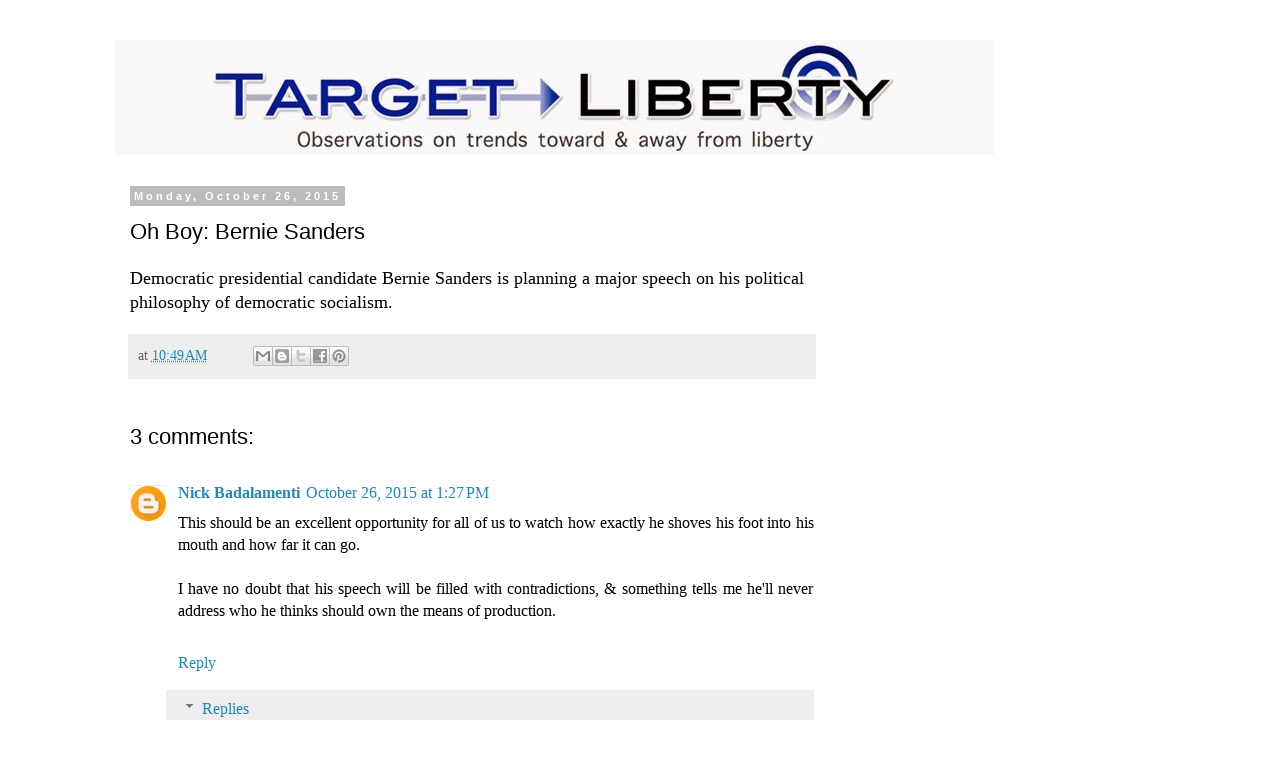

--- FILE ---
content_type: text/html; charset=UTF-8
request_url: http://www.targetliberty.com/2015/10/oh-boy-bernie-sanders.html
body_size: 17158
content:
<!DOCTYPE html>
<html class='v2' dir='ltr' lang='en' xmlns='http://www.w3.org/1999/xhtml' xmlns:b='http://www.google.com/2005/gml/b' xmlns:data='http://www.google.com/2005/gml/data' xmlns:expr='http://www.google.com/2005/gml/expr'>
<head>
<link href='https://www.blogger.com/static/v1/widgets/335934321-css_bundle_v2.css' rel='stylesheet' type='text/css'/>
<meta content='width=1100' name='viewport'/>
<meta content='text/html; charset=UTF-8' http-equiv='Content-Type'/>
<meta content='blogger' name='generator'/>
<link href='http://www.targetliberty.com/favicon.ico' rel='icon' type='image/x-icon'/>
<link href='http://www.targetliberty.com/2015/10/oh-boy-bernie-sanders.html' rel='canonical'/>
<link rel="alternate" type="application/atom+xml" title="Target Liberty - Atom" href="http://www.targetliberty.com/feeds/posts/default" />
<link rel="alternate" type="application/rss+xml" title="Target Liberty - RSS" href="http://www.targetliberty.com/feeds/posts/default?alt=rss" />
<link rel="service.post" type="application/atom+xml" title="Target Liberty - Atom" href="https://www.blogger.com/feeds/2890852736639676808/posts/default" />

<link rel="alternate" type="application/atom+xml" title="Target Liberty - Atom" href="http://www.targetliberty.com/feeds/4747758849445036694/comments/default" />
<!--Can't find substitution for tag [blog.ieCssRetrofitLinks]-->
<meta content='http://www.targetliberty.com/2015/10/oh-boy-bernie-sanders.html' property='og:url'/>
<meta content='Oh Boy: Bernie Sanders' property='og:title'/>
<meta content='Robert Wenzel, Editor &amp; Publisher' property='og:description'/>
<title>Target Liberty: Oh Boy: Bernie Sanders</title>
<style id='page-skin-1' type='text/css'><!--
/*
-----------------------------------------------
Blogger Template Style
Name:     Simple
Designer: Blogger
URL:      www.blogger.com
----------------------------------------------- */
/* Content
----------------------------------------------- */
body {
font: normal normal 16px 'Times New Roman', Times, FreeSerif, serif;
color: #000000;
background: #ffffff none repeat scroll top left;
padding: 0 0 0 0;
}
html body .region-inner {
min-width: 0;
max-width: 100%;
width: auto;
}
h2 {
font-size: 22px;
}
a:link {
text-decoration:none;
color: #2288bb;
}
a:visited {
text-decoration:none;
color: #2288bb;
}
a:hover {
text-decoration:underline;
color: #666666;
}
.body-fauxcolumn-outer .fauxcolumn-inner {
background: transparent none repeat scroll top left;
_background-image: none;
}
.body-fauxcolumn-outer .cap-top {
position: absolute;
z-index: 1;
height: 400px;
width: 100%;
}
.body-fauxcolumn-outer .cap-top .cap-left {
width: 100%;
background: transparent none repeat-x scroll top left;
_background-image: none;
}
.content-outer {
-moz-box-shadow: 0 0 0 rgba(0, 0, 0, .15);
-webkit-box-shadow: 0 0 0 rgba(0, 0, 0, .15);
-goog-ms-box-shadow: 0 0 0 #333333;
box-shadow: 0 0 0 rgba(0, 0, 0, .15);
margin-bottom: 1px;
}
.content-inner {
padding: 10px 40px;
}
.content-inner {
background-color: #ffffff;
}
/* Header
----------------------------------------------- */
.header-outer {
background: transparent none repeat-x scroll 0 -400px;
_background-image: none;
}
.Header h1 {
font: normal normal 40px 'Trebuchet MS',Trebuchet,Verdana,sans-serif;
color: #000000;
text-shadow: 0 0 0 rgba(0, 0, 0, .2);
}
.Header h1 a {
color: #000000;
}
.Header .description {
font-size: 18px;
color: #000000;
}
.header-inner .Header .titlewrapper {
padding: 22px 0;
}
.header-inner .Header .descriptionwrapper {
padding: 0 0;
}
/* Tabs
----------------------------------------------- */
.tabs-inner .section:first-child {
border-top: 0 solid #dddddd;
}
.tabs-inner .section:first-child ul {
margin-top: -1px;
border-top: 1px solid #dddddd;
border-left: 1px solid #dddddd;
border-right: 1px solid #dddddd;
}
.tabs-inner .widget ul {
background: transparent none repeat-x scroll 0 -800px;
_background-image: none;
border-bottom: 1px solid #dddddd;
margin-top: 0;
margin-left: -30px;
margin-right: -30px;
}
.tabs-inner .widget li a {
display: inline-block;
padding: .6em 1em;
font: normal normal 16px 'Times New Roman', Times, FreeSerif, serif;
color: #000000;
border-left: 1px solid #ffffff;
border-right: 1px solid #dddddd;
}
.tabs-inner .widget li:first-child a {
border-left: none;
}
.tabs-inner .widget li.selected a, .tabs-inner .widget li a:hover {
color: #000000;
background-color: #eeeeee;
text-decoration: none;
}
/* Columns
----------------------------------------------- */
.main-outer {
border-top: 0 solid transparent;
}
.fauxcolumn-left-outer .fauxcolumn-inner {
border-right: 1px solid transparent;
}
.fauxcolumn-right-outer .fauxcolumn-inner {
border-left: 1px solid transparent;
}
/* Headings
----------------------------------------------- */
div.widget > h2,
div.widget h2.title {
margin: 0 0 1em 0;
font: normal bold 11px 'Trebuchet MS',Trebuchet,Verdana,sans-serif;
color: #000000;
}
/* Widgets
----------------------------------------------- */
.widget .zippy {
color: #999999;
text-shadow: 2px 2px 1px rgba(0, 0, 0, .1);
}
.widget .popular-posts ul {
list-style: none;
}
/* Posts
----------------------------------------------- */
h2.date-header {
font: normal bold 11px Arial, Tahoma, Helvetica, FreeSans, sans-serif;
}
.date-header span {
background-color: #bbbbbb;
color: #ffffff;
padding: 0.4em;
letter-spacing: 3px;
margin: inherit;
}
.main-inner {
padding-top: 35px;
padding-bottom: 65px;
}
.main-inner .column-center-inner {
padding: 0 0;
}
.main-inner .column-center-inner .section {
margin: 0 1em;
}
.post {
margin: 0 0 45px 0;
}
h3.post-title, .comments h4 {
font: normal normal 22px 'Trebuchet MS',Trebuchet,Verdana,sans-serif;
margin: .75em 0 0;
}
.post-body {
font-size: 110%;
line-height: 1.4;
position: relative;
}
.post-body img, .post-body .tr-caption-container, .Profile img, .Image img,
.BlogList .item-thumbnail img {
padding: 2px;
background: #ffffff;
border: 1px solid #eeeeee;
-moz-box-shadow: 1px 1px 5px rgba(0, 0, 0, .1);
-webkit-box-shadow: 1px 1px 5px rgba(0, 0, 0, .1);
box-shadow: 1px 1px 5px rgba(0, 0, 0, .1);
}
.post-body img, .post-body .tr-caption-container {
padding: 5px;
}
.post-body .tr-caption-container {
color: #000000;
}
.post-body .tr-caption-container img {
padding: 0;
background: transparent;
border: none;
-moz-box-shadow: 0 0 0 rgba(0, 0, 0, .1);
-webkit-box-shadow: 0 0 0 rgba(0, 0, 0, .1);
box-shadow: 0 0 0 rgba(0, 0, 0, .1);
}
.post-header {
margin: 0 0 1.5em;
line-height: 1.6;
font-size: 90%;
}
.post-footer {
margin: 20px -2px 0;
padding: 5px 10px;
color: #666666;
background-color: #eeeeee;
border-bottom: 1px solid #eeeeee;
line-height: 1.6;
font-size: 90%;
}
#comments .comment-author {
padding-top: 1.5em;
border-top: 1px solid transparent;
background-position: 0 1.5em;
}
#comments .comment-author:first-child {
padding-top: 0;
border-top: none;
}
.avatar-image-container {
margin: .2em 0 0;
}
#comments .avatar-image-container img {
border: 1px solid #eeeeee;
}
/* Comments
----------------------------------------------- */
.comments .comments-content .icon.blog-author {
background-repeat: no-repeat;
background-image: url([data-uri]);
}
.comments .comments-content .loadmore a {
border-top: 1px solid #999999;
border-bottom: 1px solid #999999;
}
.comments .comment-thread.inline-thread {
background-color: #eeeeee;
}
.comments .continue {
border-top: 2px solid #999999;
}
/* Accents
---------------------------------------------- */
.section-columns td.columns-cell {
border-left: 1px solid transparent;
}
.blog-pager {
background: transparent url(//www.blogblog.com/1kt/simple/paging_dot.png) repeat-x scroll top center;
}
.blog-pager-older-link, .home-link,
.blog-pager-newer-link {
background-color: #ffffff;
padding: 5px;
}
.footer-outer {
border-top: 1px dashed #bbbbbb;
}
/* Mobile
----------------------------------------------- */
body.mobile  {
background-size: auto;
}
.mobile .body-fauxcolumn-outer {
background: transparent none repeat scroll top left;
}
.mobile .body-fauxcolumn-outer .cap-top {
background-size: 100% auto;
}
.mobile .content-outer {
-webkit-box-shadow: 0 0 3px rgba(0, 0, 0, .15);
box-shadow: 0 0 3px rgba(0, 0, 0, .15);
}
.mobile .tabs-inner .widget ul {
margin-left: 0;
margin-right: 0;
}
.mobile .post {
margin: 0;
}
.mobile .main-inner .column-center-inner .section {
margin: 0;
}
.mobile .date-header span {
padding: 0.1em 10px;
margin: 0 -10px;
}
.mobile h3.post-title {
margin: 0;
}
.mobile .blog-pager {
background: transparent none no-repeat scroll top center;
}
.mobile .footer-outer {
border-top: none;
}
.mobile .main-inner, .mobile .footer-inner {
background-color: #ffffff;
}
.mobile-index-contents {
color: #000000;
}
.mobile-link-button {
background-color: #2288bb;
}
.mobile-link-button a:link, .mobile-link-button a:visited {
color: #ffffff;
}
.mobile .tabs-inner .section:first-child {
border-top: none;
}
.mobile .tabs-inner .PageList .widget-content {
background-color: #eeeeee;
color: #000000;
border-top: 1px solid #dddddd;
border-bottom: 1px solid #dddddd;
}
.mobile .tabs-inner .PageList .widget-content .pagelist-arrow {
border-left: 1px solid #dddddd;
}

--></style>
<style id='template-skin-1' type='text/css'><!--
body {
min-width: 1133px;
}
.content-outer, .content-fauxcolumn-outer, .region-inner {
min-width: 1133px;
max-width: 1133px;
_width: 1133px;
}
.main-inner .columns {
padding-left: 0px;
padding-right: 337px;
}
.main-inner .fauxcolumn-center-outer {
left: 0px;
right: 337px;
/* IE6 does not respect left and right together */
_width: expression(this.parentNode.offsetWidth -
parseInt("0px") -
parseInt("337px") + 'px');
}
.main-inner .fauxcolumn-left-outer {
width: 0px;
}
.main-inner .fauxcolumn-right-outer {
width: 337px;
}
.main-inner .column-left-outer {
width: 0px;
right: 100%;
margin-left: -0px;
}
.main-inner .column-right-outer {
width: 337px;
margin-right: -337px;
}
#layout {
min-width: 0;
}
#layout .content-outer {
min-width: 0;
width: 800px;
}
#layout .region-inner {
min-width: 0;
width: auto;
}
body#layout div.add_widget {
padding: 8px;
}
body#layout div.add_widget a {
margin-left: 32px;
}
--></style>
<link href='https://www.blogger.com/dyn-css/authorization.css?targetBlogID=2890852736639676808&amp;zx=3b9f8431-ccb5-4a27-94cd-9e284656fca3' media='none' onload='if(media!=&#39;all&#39;)media=&#39;all&#39;' rel='stylesheet'/><noscript><link href='https://www.blogger.com/dyn-css/authorization.css?targetBlogID=2890852736639676808&amp;zx=3b9f8431-ccb5-4a27-94cd-9e284656fca3' rel='stylesheet'/></noscript>
<meta name='google-adsense-platform-account' content='ca-host-pub-1556223355139109'/>
<meta name='google-adsense-platform-domain' content='blogspot.com'/>

<!-- data-ad-client=ca-pub-4509566019201172 -->

</head>
<body class='loading variant-simplysimple'>
<div class='navbar no-items section' id='navbar' name='Navbar'>
</div>
<div class='body-fauxcolumns'>
<div class='fauxcolumn-outer body-fauxcolumn-outer'>
<div class='cap-top'>
<div class='cap-left'></div>
<div class='cap-right'></div>
</div>
<div class='fauxborder-left'>
<div class='fauxborder-right'></div>
<div class='fauxcolumn-inner'>
</div>
</div>
<div class='cap-bottom'>
<div class='cap-left'></div>
<div class='cap-right'></div>
</div>
</div>
</div>
<div class='content'>
<div class='content-fauxcolumns'>
<div class='fauxcolumn-outer content-fauxcolumn-outer'>
<div class='cap-top'>
<div class='cap-left'></div>
<div class='cap-right'></div>
</div>
<div class='fauxborder-left'>
<div class='fauxborder-right'></div>
<div class='fauxcolumn-inner'>
</div>
</div>
<div class='cap-bottom'>
<div class='cap-left'></div>
<div class='cap-right'></div>
</div>
</div>
</div>
<div class='content-outer'>
<div class='content-cap-top cap-top'>
<div class='cap-left'></div>
<div class='cap-right'></div>
</div>
<div class='fauxborder-left content-fauxborder-left'>
<div class='fauxborder-right content-fauxborder-right'></div>
<div class='content-inner'>
<header>
<div class='header-outer'>
<div class='header-cap-top cap-top'>
<div class='cap-left'></div>
<div class='cap-right'></div>
</div>
<div class='fauxborder-left header-fauxborder-left'>
<div class='fauxborder-right header-fauxborder-right'></div>
<div class='region-inner header-inner'>
<div class='header section' id='header' name='Header'><div class='widget Header' data-version='1' id='Header1'>
<div id='header-inner'>
<a href='http://www.targetliberty.com/' style='display: block'>
<img alt='Target Liberty' height='115px; ' id='Header1_headerimg' src='https://blogger.googleusercontent.com/img/b/R29vZ2xl/AVvXsEgdE-V-7rWm3TD7rODlNPx2DBH-7nEcb1HGPwERthHLddHnJyllITUC2XoITVE3Sf8p4cv6fEH0uN1W1FLivCVgfPsPOrHNoN-J9ofkyitFYFuacCP2WkN2Os7YabgDbEajKJLQQ_yhv98/s1600/Target+Liberty+Masthead.jpg' style='display: block' width='880px; '/>
</a>
</div>
</div></div>
</div>
</div>
<div class='header-cap-bottom cap-bottom'>
<div class='cap-left'></div>
<div class='cap-right'></div>
</div>
</div>
</header>
<div class='tabs-outer'>
<div class='tabs-cap-top cap-top'>
<div class='cap-left'></div>
<div class='cap-right'></div>
</div>
<div class='fauxborder-left tabs-fauxborder-left'>
<div class='fauxborder-right tabs-fauxborder-right'></div>
<div class='region-inner tabs-inner'>
<div class='tabs no-items section' id='crosscol' name='Cross-Column'></div>
<div class='tabs no-items section' id='crosscol-overflow' name='Cross-Column 2'></div>
</div>
</div>
<div class='tabs-cap-bottom cap-bottom'>
<div class='cap-left'></div>
<div class='cap-right'></div>
</div>
</div>
<div class='main-outer'>
<div class='main-cap-top cap-top'>
<div class='cap-left'></div>
<div class='cap-right'></div>
</div>
<div class='fauxborder-left main-fauxborder-left'>
<div class='fauxborder-right main-fauxborder-right'></div>
<div class='region-inner main-inner'>
<div class='columns fauxcolumns'>
<div class='fauxcolumn-outer fauxcolumn-center-outer'>
<div class='cap-top'>
<div class='cap-left'></div>
<div class='cap-right'></div>
</div>
<div class='fauxborder-left'>
<div class='fauxborder-right'></div>
<div class='fauxcolumn-inner'>
</div>
</div>
<div class='cap-bottom'>
<div class='cap-left'></div>
<div class='cap-right'></div>
</div>
</div>
<div class='fauxcolumn-outer fauxcolumn-left-outer'>
<div class='cap-top'>
<div class='cap-left'></div>
<div class='cap-right'></div>
</div>
<div class='fauxborder-left'>
<div class='fauxborder-right'></div>
<div class='fauxcolumn-inner'>
</div>
</div>
<div class='cap-bottom'>
<div class='cap-left'></div>
<div class='cap-right'></div>
</div>
</div>
<div class='fauxcolumn-outer fauxcolumn-right-outer'>
<div class='cap-top'>
<div class='cap-left'></div>
<div class='cap-right'></div>
</div>
<div class='fauxborder-left'>
<div class='fauxborder-right'></div>
<div class='fauxcolumn-inner'>
</div>
</div>
<div class='cap-bottom'>
<div class='cap-left'></div>
<div class='cap-right'></div>
</div>
</div>
<!-- corrects IE6 width calculation -->
<div class='columns-inner'>
<div class='column-center-outer'>
<div class='column-center-inner'>
<div class='main section' id='main' name='Main'><div class='widget Blog' data-version='1' id='Blog1'>
<div class='blog-posts hfeed'>

          <div class="date-outer">
        
<h2 class='date-header'><span>Monday, October 26, 2015</span></h2>

          <div class="date-posts">
        
<div class='post-outer'>
<div class='post hentry uncustomized-post-template' itemprop='blogPost' itemscope='itemscope' itemtype='http://schema.org/BlogPosting'>
<meta content='2890852736639676808' itemprop='blogId'/>
<meta content='4747758849445036694' itemprop='postId'/>
<a name='4747758849445036694'></a>
<h3 class='post-title entry-title' itemprop='name'>
Oh Boy: Bernie Sanders
</h3>
<div class='post-header'>
<div class='post-header-line-1'></div>
</div>
<div class='post-body entry-content' id='post-body-4747758849445036694' itemprop='description articleBody'>
Democratic presidential candidate Bernie Sanders is planning a major speech on his political philosophy of democratic socialism.
<div style='clear: both;'></div>
</div>
<div class='post-footer'>
<div class='post-footer-line post-footer-line-1'>
<span class='post-author vcard'>
</span>
<span class='post-timestamp'>
at
<meta content='http://www.targetliberty.com/2015/10/oh-boy-bernie-sanders.html' itemprop='url'/>
<a class='timestamp-link' href='http://www.targetliberty.com/2015/10/oh-boy-bernie-sanders.html' rel='bookmark' title='permanent link'><abbr class='published' itemprop='datePublished' title='2015-10-26T10:49:00-04:00'>10:49&#8239;AM</abbr></a>
</span>
<span class='post-comment-link'>
</span>
<span class='post-icons'>
<span class='item-control blog-admin pid-290926076'>
<a href='https://www.blogger.com/post-edit.g?blogID=2890852736639676808&postID=4747758849445036694&from=pencil' title='Edit Post'>
<img alt='' class='icon-action' height='18' src='https://resources.blogblog.com/img/icon18_edit_allbkg.gif' width='18'/>
</a>
</span>
</span>
<div class='post-share-buttons goog-inline-block'>
<a class='goog-inline-block share-button sb-email' href='https://www.blogger.com/share-post.g?blogID=2890852736639676808&postID=4747758849445036694&target=email' target='_blank' title='Email This'><span class='share-button-link-text'>Email This</span></a><a class='goog-inline-block share-button sb-blog' href='https://www.blogger.com/share-post.g?blogID=2890852736639676808&postID=4747758849445036694&target=blog' onclick='window.open(this.href, "_blank", "height=270,width=475"); return false;' target='_blank' title='BlogThis!'><span class='share-button-link-text'>BlogThis!</span></a><a class='goog-inline-block share-button sb-twitter' href='https://www.blogger.com/share-post.g?blogID=2890852736639676808&postID=4747758849445036694&target=twitter' target='_blank' title='Share to X'><span class='share-button-link-text'>Share to X</span></a><a class='goog-inline-block share-button sb-facebook' href='https://www.blogger.com/share-post.g?blogID=2890852736639676808&postID=4747758849445036694&target=facebook' onclick='window.open(this.href, "_blank", "height=430,width=640"); return false;' target='_blank' title='Share to Facebook'><span class='share-button-link-text'>Share to Facebook</span></a><a class='goog-inline-block share-button sb-pinterest' href='https://www.blogger.com/share-post.g?blogID=2890852736639676808&postID=4747758849445036694&target=pinterest' target='_blank' title='Share to Pinterest'><span class='share-button-link-text'>Share to Pinterest</span></a>
</div>
</div>
<div class='post-footer-line post-footer-line-2'>
<span class='post-labels'>
</span>
</div>
<div class='post-footer-line post-footer-line-3'>
<span class='post-location'>
</span>
</div>
</div>
</div>
<div class='comments' id='comments'>
<a name='comments'></a>
<h4>3 comments:</h4>
<div class='comments-content'>
<script async='async' src='' type='text/javascript'></script>
<script type='text/javascript'>
    (function() {
      var items = null;
      var msgs = null;
      var config = {};

// <![CDATA[
      var cursor = null;
      if (items && items.length > 0) {
        cursor = parseInt(items[items.length - 1].timestamp) + 1;
      }

      var bodyFromEntry = function(entry) {
        var text = (entry &&
                    ((entry.content && entry.content.$t) ||
                     (entry.summary && entry.summary.$t))) ||
            '';
        if (entry && entry.gd$extendedProperty) {
          for (var k in entry.gd$extendedProperty) {
            if (entry.gd$extendedProperty[k].name == 'blogger.contentRemoved') {
              return '<span class="deleted-comment">' + text + '</span>';
            }
          }
        }
        return text;
      }

      var parse = function(data) {
        cursor = null;
        var comments = [];
        if (data && data.feed && data.feed.entry) {
          for (var i = 0, entry; entry = data.feed.entry[i]; i++) {
            var comment = {};
            // comment ID, parsed out of the original id format
            var id = /blog-(\d+).post-(\d+)/.exec(entry.id.$t);
            comment.id = id ? id[2] : null;
            comment.body = bodyFromEntry(entry);
            comment.timestamp = Date.parse(entry.published.$t) + '';
            if (entry.author && entry.author.constructor === Array) {
              var auth = entry.author[0];
              if (auth) {
                comment.author = {
                  name: (auth.name ? auth.name.$t : undefined),
                  profileUrl: (auth.uri ? auth.uri.$t : undefined),
                  avatarUrl: (auth.gd$image ? auth.gd$image.src : undefined)
                };
              }
            }
            if (entry.link) {
              if (entry.link[2]) {
                comment.link = comment.permalink = entry.link[2].href;
              }
              if (entry.link[3]) {
                var pid = /.*comments\/default\/(\d+)\?.*/.exec(entry.link[3].href);
                if (pid && pid[1]) {
                  comment.parentId = pid[1];
                }
              }
            }
            comment.deleteclass = 'item-control blog-admin';
            if (entry.gd$extendedProperty) {
              for (var k in entry.gd$extendedProperty) {
                if (entry.gd$extendedProperty[k].name == 'blogger.itemClass') {
                  comment.deleteclass += ' ' + entry.gd$extendedProperty[k].value;
                } else if (entry.gd$extendedProperty[k].name == 'blogger.displayTime') {
                  comment.displayTime = entry.gd$extendedProperty[k].value;
                }
              }
            }
            comments.push(comment);
          }
        }
        return comments;
      };

      var paginator = function(callback) {
        if (hasMore()) {
          var url = config.feed + '?alt=json&v=2&orderby=published&reverse=false&max-results=50';
          if (cursor) {
            url += '&published-min=' + new Date(cursor).toISOString();
          }
          window.bloggercomments = function(data) {
            var parsed = parse(data);
            cursor = parsed.length < 50 ? null
                : parseInt(parsed[parsed.length - 1].timestamp) + 1
            callback(parsed);
            window.bloggercomments = null;
          }
          url += '&callback=bloggercomments';
          var script = document.createElement('script');
          script.type = 'text/javascript';
          script.src = url;
          document.getElementsByTagName('head')[0].appendChild(script);
        }
      };
      var hasMore = function() {
        return !!cursor;
      };
      var getMeta = function(key, comment) {
        if ('iswriter' == key) {
          var matches = !!comment.author
              && comment.author.name == config.authorName
              && comment.author.profileUrl == config.authorUrl;
          return matches ? 'true' : '';
        } else if ('deletelink' == key) {
          return config.baseUri + '/comment/delete/'
               + config.blogId + '/' + comment.id;
        } else if ('deleteclass' == key) {
          return comment.deleteclass;
        }
        return '';
      };

      var replybox = null;
      var replyUrlParts = null;
      var replyParent = undefined;

      var onReply = function(commentId, domId) {
        if (replybox == null) {
          // lazily cache replybox, and adjust to suit this style:
          replybox = document.getElementById('comment-editor');
          if (replybox != null) {
            replybox.height = '250px';
            replybox.style.display = 'block';
            replyUrlParts = replybox.src.split('#');
          }
        }
        if (replybox && (commentId !== replyParent)) {
          replybox.src = '';
          document.getElementById(domId).insertBefore(replybox, null);
          replybox.src = replyUrlParts[0]
              + (commentId ? '&parentID=' + commentId : '')
              + '#' + replyUrlParts[1];
          replyParent = commentId;
        }
      };

      var hash = (window.location.hash || '#').substring(1);
      var startThread, targetComment;
      if (/^comment-form_/.test(hash)) {
        startThread = hash.substring('comment-form_'.length);
      } else if (/^c[0-9]+$/.test(hash)) {
        targetComment = hash.substring(1);
      }

      // Configure commenting API:
      var configJso = {
        'maxDepth': config.maxThreadDepth
      };
      var provider = {
        'id': config.postId,
        'data': items,
        'loadNext': paginator,
        'hasMore': hasMore,
        'getMeta': getMeta,
        'onReply': onReply,
        'rendered': true,
        'initComment': targetComment,
        'initReplyThread': startThread,
        'config': configJso,
        'messages': msgs
      };

      var render = function() {
        if (window.goog && window.goog.comments) {
          var holder = document.getElementById('comment-holder');
          window.goog.comments.render(holder, provider);
        }
      };

      // render now, or queue to render when library loads:
      if (window.goog && window.goog.comments) {
        render();
      } else {
        window.goog = window.goog || {};
        window.goog.comments = window.goog.comments || {};
        window.goog.comments.loadQueue = window.goog.comments.loadQueue || [];
        window.goog.comments.loadQueue.push(render);
      }
    })();
// ]]>
  </script>
<div id='comment-holder'>
<div class="comment-thread toplevel-thread"><ol id="top-ra"><li class="comment" id="c87300128001070201"><div class="avatar-image-container"><img src="//www.blogger.com/img/blogger_logo_round_35.png" alt=""/></div><div class="comment-block"><div class="comment-header"><cite class="user"><a href="https://www.blogger.com/profile/14015961786370759940" rel="nofollow">Nick Badalamenti</a></cite><span class="icon user "></span><span class="datetime secondary-text"><a rel="nofollow" href="http://www.targetliberty.com/2015/10/oh-boy-bernie-sanders.html?showComment=1445880451085#c87300128001070201">October 26, 2015 at 1:27&#8239;PM</a></span></div><p class="comment-content">This should be an excellent opportunity for all of us to watch how exactly he shoves his foot into his mouth and how far it can go.<br><br>I have no doubt that his speech will be filled with contradictions, &amp; something tells me he&#39;ll never address who he thinks should own the means of production.<br><br></p><span class="comment-actions secondary-text"><a class="comment-reply" target="_self" data-comment-id="87300128001070201">Reply</a><span class="item-control blog-admin blog-admin pid-1819116072"><a target="_self" href="https://www.blogger.com/comment/delete/2890852736639676808/87300128001070201">Delete</a></span></span></div><div class="comment-replies"><div id="c87300128001070201-rt" class="comment-thread inline-thread"><span class="thread-toggle thread-expanded"><span class="thread-arrow"></span><span class="thread-count"><a target="_self">Replies</a></span></span><ol id="c87300128001070201-ra" class="thread-chrome thread-expanded"><div><li class="comment" id="c4517281888242487890"><div class="avatar-image-container"><img src="//resources.blogblog.com/img/blank.gif" alt=""/></div><div class="comment-block"><div class="comment-header"><cite class="user">Anonymous</cite><span class="icon user "></span><span class="datetime secondary-text"><a rel="nofollow" href="http://www.targetliberty.com/2015/10/oh-boy-bernie-sanders.html?showComment=1445912308605#c4517281888242487890">October 26, 2015 at 10:18&#8239;PM</a></span></div><p class="comment-content">And of course nobody in the media will call him on it or question.  They will probably call it &#39;brilliant&#39; or something stupid like that.<br><br>But in reality, he has no &#39;philosophy.&#39;  Just taking more and giving it to others is not much of a philosophy.  There will be no real discussion and justification of his worldview with regard to political theory.</p><span class="comment-actions secondary-text"><span class="item-control blog-admin blog-admin pid-2032910924"><a target="_self" href="https://www.blogger.com/comment/delete/2890852736639676808/4517281888242487890">Delete</a></span></span></div><div class="comment-replies"><div id="c4517281888242487890-rt" class="comment-thread inline-thread hidden"><span class="thread-toggle thread-expanded"><span class="thread-arrow"></span><span class="thread-count"><a target="_self">Replies</a></span></span><ol id="c4517281888242487890-ra" class="thread-chrome thread-expanded"><div></div><div id="c4517281888242487890-continue" class="continue"><a class="comment-reply" target="_self" data-comment-id="4517281888242487890">Reply</a></div></ol></div></div><div class="comment-replybox-single" id="c4517281888242487890-ce"></div></li></div><div id="c87300128001070201-continue" class="continue"><a class="comment-reply" target="_self" data-comment-id="87300128001070201">Reply</a></div></ol></div></div><div class="comment-replybox-single" id="c87300128001070201-ce"></div></li><li class="comment" id="c6072482721623472008"><div class="avatar-image-container"><img src="//blogger.googleusercontent.com/img/b/R29vZ2xl/AVvXsEhDlZlrnfG-E2MlkHhi2wfCa3AUZXjRq2XZUOs1lDG3MqcbVrmGAye2c4yJoCQYiz6ykOh0KvEw4GcfDRU4CaU84yNcTQtoVjqfp_lFbs2qj9guaaEy51WSWciUy7pWrg/s45-c/Old+Bob+9-16.jpg" alt=""/></div><div class="comment-block"><div class="comment-header"><cite class="user"><a href="https://www.blogger.com/profile/17263804608074597937" rel="nofollow">Bob Roddis</a></cite><span class="icon user "></span><span class="datetime secondary-text"><a rel="nofollow" href="http://www.targetliberty.com/2015/10/oh-boy-bernie-sanders.html?showComment=1445881770564#c6072482721623472008">October 26, 2015 at 1:49&#8239;PM</a></span></div><p class="comment-content">I was unaware that Walter Block hung around with Alvin Rabushka.  I became a libertarian (after being a leftist Democrat) in 1973 because I was assigned in class &#8220;Power and Market&#8221; by Rothbard and &#8220;Politics in Plural Societies: A Theory of Democratic Instability&#8221; by Alvin Rabushka and Kenneth A. Shepsle.<br><br>http://tinyurl.com/ot2hyam<br><br>The original version from 1972 (all you need) is available online as a PDF:<br><br>http://citeseerx.ist.psu.edu/viewdoc/download?doi=10.1.1.363.6093&amp;rep=rep1&amp;type=pdf<br><br>The Rabushka book contains everything one needs in order to eviscerate democratic socialism in multi-ethnic societies.  EVERY SINGLE TIME, elections break down into ethnic and religious blocks.  (Austrians and libertarians understand that whoever wins the election owns the entirety of a democratic socialist society).  The only counter-example is Switzerland which does not really count because it has little centralized control over the ethnic regions and fewer &#8220;public goods&#8221;.  See page 208.<br><br>This also explains why small Scandinavian countries with a single ethnic group can survive with a large amount of &#8220;public goods&#8221; (the term the book uses) when multi-ethnic countries cannot.  <br><br>On that same note, my neighbor (a customs border cop here on the border) was a U.S. Marine M.P. during Viet Nam in NYC.  He insists that you could never, but never allow Swedish/American and Norwegian/American troops to be together in the same bar because they would go to brawling.  At one time, Sweden conquered and &#8220;owned&#8221; Norway.  Those people all look alike to me and I&#8217;m allegedly part Norwegian. <br></p><span class="comment-actions secondary-text"><a class="comment-reply" target="_self" data-comment-id="6072482721623472008">Reply</a><span class="item-control blog-admin blog-admin pid-749002996"><a target="_self" href="https://www.blogger.com/comment/delete/2890852736639676808/6072482721623472008">Delete</a></span></span></div><div class="comment-replies"><div id="c6072482721623472008-rt" class="comment-thread inline-thread hidden"><span class="thread-toggle thread-expanded"><span class="thread-arrow"></span><span class="thread-count"><a target="_self">Replies</a></span></span><ol id="c6072482721623472008-ra" class="thread-chrome thread-expanded"><div></div><div id="c6072482721623472008-continue" class="continue"><a class="comment-reply" target="_self" data-comment-id="6072482721623472008">Reply</a></div></ol></div></div><div class="comment-replybox-single" id="c6072482721623472008-ce"></div></li></ol><div id="top-continue" class="continue"><a class="comment-reply" target="_self">Add comment</a></div><div class="comment-replybox-thread" id="top-ce"></div><div class="loadmore hidden" data-post-id="4747758849445036694"><a target="_self">Load more...</a></div></div>
</div>
</div>
<p class='comment-footer'>
<div class='comment-form'>
<a name='comment-form'></a>
<p>
</p>
<a href='https://www.blogger.com/comment/frame/2890852736639676808?po=4747758849445036694&hl=en&saa=85391&origin=http://www.targetliberty.com' id='comment-editor-src'></a>
<iframe allowtransparency='true' class='blogger-iframe-colorize blogger-comment-from-post' frameborder='0' height='410px' id='comment-editor' name='comment-editor' src='' width='100%'></iframe>
<script src='https://www.blogger.com/static/v1/jsbin/2830521187-comment_from_post_iframe.js' type='text/javascript'></script>
<script type='text/javascript'>
      BLOG_CMT_createIframe('https://www.blogger.com/rpc_relay.html');
    </script>
</div>
</p>
<div id='backlinks-container'>
<div id='Blog1_backlinks-container'>
</div>
</div>
</div>
</div>

        </div></div>
      
</div>
<div class='blog-pager' id='blog-pager'>
<span id='blog-pager-newer-link'>
<a class='blog-pager-newer-link' href='http://www.targetliberty.com/2015/10/support-for-tea-party-drops-to-new-low.html' id='Blog1_blog-pager-newer-link' title='Newer Post'>Newer Post</a>
</span>
<span id='blog-pager-older-link'>
<a class='blog-pager-older-link' href='http://www.targetliberty.com/2015/10/cops-now-using-prepaid-card-readers-to.html' id='Blog1_blog-pager-older-link' title='Older Post'>Older Post</a>
</span>
<a class='home-link' href='http://www.targetliberty.com/'>Home</a>
</div>
<div class='clear'></div>
<div class='post-feeds'>
<div class='feed-links'>
Subscribe to:
<a class='feed-link' href='http://www.targetliberty.com/feeds/4747758849445036694/comments/default' target='_blank' type='application/atom+xml'>Post Comments (Atom)</a>
</div>
</div>
</div></div>
</div>
</div>
<div class='column-left-outer'>
<div class='column-left-inner'>
<aside>
</aside>
</div>
</div>
<div class='column-right-outer'>
<div class='column-right-inner'>
<aside>
<div class='sidebar section' id='sidebar-right-1'><div class='widget HTML' data-version='1' id='HTML16'>
<div class='widget-content'>
<script async src="//pagead2.googlesyndication.com/pagead/js/adsbygoogle.js"></script>
<!-- 160x600, created 5/11/10 -->
<ins class="adsbygoogle"
     style="display:inline-block;width:160px;height:600px"
     data-ad-client="ca-pub-4509566019201172"
     data-ad-slot="4384469850"></ins>
<script>
(adsbygoogle = window.adsbygoogle || []).push({});
</script>
</div>
<div class='clear'></div>
</div><div class='widget PopularPosts' data-version='1' id='PopularPosts1'>
<h2>Most Popular Posts in the Last 30 Days at Target Liberty</h2>
<div class='widget-content popular-posts'>
<ul>
<li>
<div class='item-thumbnail-only'>
<div class='item-thumbnail'>
<a href='http://www.targetliberty.com/2018/02/trump-goes-after-immigrants-who-thought.html' target='_blank'>
<img alt='' border='0' src='https://blogger.googleusercontent.com/img/b/R29vZ2xl/AVvXsEhPJadMI1mUl3-F1Dt-RvvWqRNpSUKfCAfp6YHm2Pl5M7skq05iETvT5pfcO_H_2lVA4rf-h2DpKOl5Qq7p45U6MJy8c9QzVgl03uk_xb_B1WnA1BpzNcRMyvTOOzBT3Y_9QoXEcwOlLafz/w72-h72-p-k-no-nu/download+%252838%2529.jpg'/>
</a>
</div>
<div class='item-title'><a href='http://www.targetliberty.com/2018/02/trump-goes-after-immigrants-who-thought.html'>Trump Goes After Immigrants Who Thought They Were Safe</a></div>
</div>
<div style='clear: both;'></div>
</li>
<li>
<div class='item-thumbnail-only'>
<div class='item-title'><a href='http://www.targetliberty.com/2016/01/the-current-state-of-anarcho-capitalist.html'>The Current State of Anarcho-Capitalist Theory (Part 1)</a></div>
</div>
<div style='clear: both;'></div>
</li>
<li>
<div class='item-thumbnail-only'>
<div class='item-thumbnail'>
<a href='http://www.targetliberty.com/2021/06/robert-wenzel-1957-to-2021.html' target='_blank'>
<img alt='' border='0' src='https://blogger.googleusercontent.com/img/b/R29vZ2xl/AVvXsEi4Abt2muxrEupGYRTjlj9wgQDYHk1Lf0n_sx3EkbDfSuJHnaCmf7hPZ6vAqPwbllBVdiR-W49ogTYfPqzVT4XzdSgcyi8XkfdbDjtSMTN7XGcqG0ggRC-WWlA_hLrlVCifruIMfMk5T5Kp/w72-h72-p-k-no-nu/BobWenzel_012_Crop_400px.jpg'/>
</a>
</div>
<div class='item-title'><a href='http://www.targetliberty.com/2021/06/robert-wenzel-1957-to-2021.html'>Robert Wenzel - 1957 to 2021</a></div>
</div>
<div style='clear: both;'></div>
</li>
<li>
<div class='item-thumbnail-only'>
<div class='item-title'><a href='http://www.targetliberty.com/2014/10/part-9-reply-to-walter-block-on.html'>Part 9: A Reply to Walter Block on Intellectual Property Protection</a></div>
</div>
<div style='clear: both;'></div>
</li>
<li>
<div class='item-thumbnail-only'>
<div class='item-title'><a href='http://www.targetliberty.com/2014/10/walter-block-defends-his-decision-to.html'>Walter Block Defends His Decision to Sue Loyola University-New Orleans</a></div>
</div>
<div style='clear: both;'></div>
</li>
<li>
<div class='item-thumbnail-only'>
<div class='item-title'><a href='http://www.targetliberty.com/2018/01/a-reply-to-lab-manager-on-superior.html'>A Reply to The Lab Manager on Superior Thinking Outside the White Race</a></div>
</div>
<div style='clear: both;'></div>
</li>
<li>
<div class='item-thumbnail-only'>
<div class='item-thumbnail'>
<a href='http://www.targetliberty.com/2018/02/oakland-mayor-warns-undocumented.html' target='_blank'>
<img alt='' border='0' src='https://blogger.googleusercontent.com/img/b/R29vZ2xl/AVvXsEhMyKxNeTAyvh0t0jDjFp6nUmcCMq984TSMM7ykUmu_EEQ1NBAbmLOKqpuEaxTtZS9m95PhK2CpLeODqdhMgoFqPZNH7z7GueeL8UIsWaY0QN1pu-TtntADt-z_HMGOUmglja6cFk72cSRp/w72-h72-p-k-no-nu/ice_wikimedia_cc-copy.jpg'/>
</a>
</div>
<div class='item-title'><a href='http://www.targetliberty.com/2018/02/oakland-mayor-warns-undocumented.html'>Oakland Mayor Warns Undocumented Residents of Possible ICE Raids in Next 24 Hours</a></div>
</div>
<div style='clear: both;'></div>
</li>
<li>
<div class='item-thumbnail-only'>
<div class='item-thumbnail'>
<a href='http://www.targetliberty.com/2016/03/shock-walter-block-forms-libertarians.html' target='_blank'>
<img alt='' border='0' src='https://blogger.googleusercontent.com/img/b/R29vZ2xl/AVvXsEh-0Y7wDtzkQTPWM9fO9lfK-d0neh9V6qOMIIrtHT5NioFQ_8v-BlpeepeMJkXB9c8sK_-_CsBkEDLm5PC93wjZDiYDQQwGIFfzRaiacDjK7HZo6X9_hkTxZz1eO0BzXGUH5PNDLVpm9n8/w72-h72-p-k-no-nu/maxresdefault+%25282%2529.jpg'/>
</a>
</div>
<div class='item-title'><a href='http://www.targetliberty.com/2016/03/shock-walter-block-forms-libertarians.html'>SHOCK Walter Block Forms 'Libertarians for Trump' Group</a></div>
</div>
<div style='clear: both;'></div>
</li>
<li>
<div class='item-thumbnail-only'>
<div class='item-title'><a href='http://www.targetliberty.com/2015/12/lewrockwellcom-in-financial-trouble.html'>LewRockwell.com in Financial Trouble?</a></div>
</div>
<div style='clear: both;'></div>
</li>
<li>
<div class='item-thumbnail-only'>
<div class='item-title'><a href='http://www.targetliberty.com/2016/11/the-problem-with-donald-trump-victory.html'>The Problem With the Donald Trump Victory for LIbertarians</a></div>
</div>
<div style='clear: both;'></div>
</li>
</ul>
<div class='clear'></div>
</div>
</div><div class='widget Feed' data-version='1' id='Feed2'>
<h2>
</h2>
<div class='widget-content' id='Feed2_feedItemListDisplay'>
<span style='filter: alpha(25); opacity: 0.25;'>
<a href='http://feeds.feedburner.com/economicpolicyjournal/YZSb'>Loading...</a>
</span>
</div>
<div class='clear'></div>
</div><div class='widget LinkList' data-version='1' id='LinkList2'>
<div class='widget-content'>
<ul>
<li><a href='http://economicPolicyJournal.com'>EconomicPolicyJournal.com</a></li>
</ul>
<div class='clear'></div>
</div>
</div><div class='widget HTML' data-version='1' id='HTML8'>
<div class='widget-content'>
<script type="text/javascript">
amzn_assoc_placement = "adunit0";
amzn_assoc_tracking_id = "economiccom0e-20";
amzn_assoc_ad_mode = "manual";
amzn_assoc_ad_type = "smart";
amzn_assoc_marketplace = "amazon";
amzn_assoc_region = "US";
amzn_assoc_linkid = "50a17835b4c106f11884ce7dbf664ae2";
amzn_assoc_asins = "131222827X,1312047232,1387615173,1499297793";
amzn_assoc_title = "";
amzn_assoc_search_bar = "true";
amzn_assoc_size = "180x2000";
</script>
<script src="//z-na.amazon-adsystem.com/widgets/onejs?MarketPlace=US"></script>
</div>
<div class='clear'></div>
</div><div class='widget HTML' data-version='1' id='HTML10'>
<div class='widget-content'>
<br />
<div>
<div style="text-align: left;">
<br /></div>
</div>
<div style="text-align: left;">
<b><span style="color: blue;">&nbsp;Be sure to visit:</span></b></div>
<div style="text-align: left;">
<a href="http://www.economicpolicyjournal.com/" imageanchor="1" style="clear: left; display: inline !important; margin-bottom: 1em; margin-right: 1em; text-align: center;"><img border="0" src="https://blogger.googleusercontent.com/img/b/R29vZ2xl/AVvXsEjvDDtuNl5cd7MZa684cJSAJbtWWP8eIjJdoAHjKp16gJd1CvJQki4QRxPg52PUycYGC2ME0cQyK6FUPx7B83EOaAiMHzxr9Az-gXUx9XdGkFS6pzui0KPl8aW6UecwSubNSvD2LlzdjfU/s1600/EPJ+Banner.png" height="41" width="320" /></a></div>
</div>
<div class='clear'></div>
</div><div class='widget FeaturedPost' data-version='1' id='FeaturedPost1'>
<div class='post-summary'>
<h3><a href='http://www.targetliberty.com/2018/03/its-out-foundations-of-private-property.html'>It&#39;s Out: &quot;Foundations of Private Property Society Theory: Anarchism for the Civilized Person&quot;</a></h3>
<img class='image' src='https://blogger.googleusercontent.com/img/b/R29vZ2xl/AVvXsEid3FEWGfVr5znEgMEfO7jYZx-J1TxOckoAzbeHBxRLI4NNJIFv0ii495YmkvBJJeQrc476HrW_KzLJCmmjPJG0yNJUb6ULBf0WHUyx60RcBCZ3juQAEjnbO-7nb1qPcPdgFOzvffbiPrO1/s640/Wenzel+Cover+Smaller+Name+%25282%2529.jpg'/>
</div>
<style type='text/css'>
    .image {
      width: 100%;
    }
  </style>
<div class='clear'></div>
</div><div class='widget Subscribe' data-version='1' id='Subscribe1'>
<div style='white-space:nowrap'>
<h2 class='title'>Subscribe To Target Liberty</h2>
<div class='widget-content'>
<div class='subscribe-wrapper subscribe-type-POST'>
<div class='subscribe expanded subscribe-type-POST' id='SW_READER_LIST_Subscribe1POST' style='display:none;'>
<div class='top'>
<span class='inner' onclick='return(_SW_toggleReaderList(event, "Subscribe1POST"));'>
<img class='subscribe-dropdown-arrow' src='https://resources.blogblog.com/img/widgets/arrow_dropdown.gif'/>
<img align='absmiddle' alt='' border='0' class='feed-icon' src='https://resources.blogblog.com/img/icon_feed12.png'/>
Posts
</span>
<div class='feed-reader-links'>
<a class='feed-reader-link' href='https://www.netvibes.com/subscribe.php?url=http%3A%2F%2Fwww.targetliberty.com%2Ffeeds%2Fposts%2Fdefault' target='_blank'>
<img src='https://resources.blogblog.com/img/widgets/subscribe-netvibes.png'/>
</a>
<a class='feed-reader-link' href='https://add.my.yahoo.com/content?url=http%3A%2F%2Fwww.targetliberty.com%2Ffeeds%2Fposts%2Fdefault' target='_blank'>
<img src='https://resources.blogblog.com/img/widgets/subscribe-yahoo.png'/>
</a>
<a class='feed-reader-link' href='http://www.targetliberty.com/feeds/posts/default' target='_blank'>
<img align='absmiddle' class='feed-icon' src='https://resources.blogblog.com/img/icon_feed12.png'/>
                  Atom
                </a>
</div>
</div>
<div class='bottom'></div>
</div>
<div class='subscribe' id='SW_READER_LIST_CLOSED_Subscribe1POST' onclick='return(_SW_toggleReaderList(event, "Subscribe1POST"));'>
<div class='top'>
<span class='inner'>
<img class='subscribe-dropdown-arrow' src='https://resources.blogblog.com/img/widgets/arrow_dropdown.gif'/>
<span onclick='return(_SW_toggleReaderList(event, "Subscribe1POST"));'>
<img align='absmiddle' alt='' border='0' class='feed-icon' src='https://resources.blogblog.com/img/icon_feed12.png'/>
Posts
</span>
</span>
</div>
<div class='bottom'></div>
</div>
</div>
<div class='subscribe-wrapper subscribe-type-PER_POST'>
<div class='subscribe expanded subscribe-type-PER_POST' id='SW_READER_LIST_Subscribe1PER_POST' style='display:none;'>
<div class='top'>
<span class='inner' onclick='return(_SW_toggleReaderList(event, "Subscribe1PER_POST"));'>
<img class='subscribe-dropdown-arrow' src='https://resources.blogblog.com/img/widgets/arrow_dropdown.gif'/>
<img align='absmiddle' alt='' border='0' class='feed-icon' src='https://resources.blogblog.com/img/icon_feed12.png'/>
Comments
</span>
<div class='feed-reader-links'>
<a class='feed-reader-link' href='https://www.netvibes.com/subscribe.php?url=http%3A%2F%2Fwww.targetliberty.com%2Ffeeds%2F4747758849445036694%2Fcomments%2Fdefault' target='_blank'>
<img src='https://resources.blogblog.com/img/widgets/subscribe-netvibes.png'/>
</a>
<a class='feed-reader-link' href='https://add.my.yahoo.com/content?url=http%3A%2F%2Fwww.targetliberty.com%2Ffeeds%2F4747758849445036694%2Fcomments%2Fdefault' target='_blank'>
<img src='https://resources.blogblog.com/img/widgets/subscribe-yahoo.png'/>
</a>
<a class='feed-reader-link' href='http://www.targetliberty.com/feeds/4747758849445036694/comments/default' target='_blank'>
<img align='absmiddle' class='feed-icon' src='https://resources.blogblog.com/img/icon_feed12.png'/>
                  Atom
                </a>
</div>
</div>
<div class='bottom'></div>
</div>
<div class='subscribe' id='SW_READER_LIST_CLOSED_Subscribe1PER_POST' onclick='return(_SW_toggleReaderList(event, "Subscribe1PER_POST"));'>
<div class='top'>
<span class='inner'>
<img class='subscribe-dropdown-arrow' src='https://resources.blogblog.com/img/widgets/arrow_dropdown.gif'/>
<span onclick='return(_SW_toggleReaderList(event, "Subscribe1PER_POST"));'>
<img align='absmiddle' alt='' border='0' class='feed-icon' src='https://resources.blogblog.com/img/icon_feed12.png'/>
Comments
</span>
</span>
</div>
<div class='bottom'></div>
</div>
</div>
<div style='clear:both'></div>
</div>
</div>
<div class='clear'></div>
</div><div class='widget Stats' data-version='1' id='Stats1'>
<h2>13 Million Plus Pageviews and Counting</h2>
<div class='widget-content'>
<div id='Stats1_content' style='display: none;'>
<span class='counter-wrapper graph-counter-wrapper' id='Stats1_totalCount'>
</span>
<div class='clear'></div>
</div>
</div>
</div><div class='widget HTML' data-version='1' id='HTML2'>
<h2 class='title'>Follow Target Liberty and EconomicPolicyJournal.com</h2>
<div class='widget-content'>
<a href="https://www.twitter.com/wenzeleconomics" style="color: #336699;font-weight: normal; text-decoration: underline;" target="_blank"><img align="none" src="http://i.imgur.com/AznrE9f.png" style="width: 50px;height: 50px;border: 0;line-height: 100%;outline: none;text-decoration: none;display: inline;" /></a>
</div>
<div class='clear'></div>
</div><div class='widget HTML' data-version='1' id='HTML5'>
<div class='widget-content'>
<a href="http://www.robertwenzel.com/"><b><span style="font-family: Georgia, Times New Roman, serif;">Robert Wenzel</span></b></a><br />
<span style="font-family: Georgia, Times New Roman, serif;">Editor &amp; Publisher</span><br />
<a href="mailto:"><span style="font-family: Georgia, Times New Roman, serif;"></span></a>
</div>
<div class='clear'></div>
</div><div class='widget BlogArchive' data-version='1' id='BlogArchive1'>
<h2>Blog Archive</h2>
<div class='widget-content'>
<div id='ArchiveList'>
<div id='BlogArchive1_ArchiveList'>
<select id='BlogArchive1_ArchiveMenu'>
<option value=''>Blog Archive</option>
<option value='http://www.targetliberty.com/2021/06/'>June (1)</option>
<option value='http://www.targetliberty.com/2021/05/'>May (100)</option>
<option value='http://www.targetliberty.com/2021/04/'>April (114)</option>
<option value='http://www.targetliberty.com/2021/03/'>March (105)</option>
<option value='http://www.targetliberty.com/2021/02/'>February (91)</option>
<option value='http://www.targetliberty.com/2021/01/'>January (112)</option>
<option value='http://www.targetliberty.com/2020/12/'>December (117)</option>
<option value='http://www.targetliberty.com/2020/11/'>November (106)</option>
<option value='http://www.targetliberty.com/2020/10/'>October (93)</option>
<option value='http://www.targetliberty.com/2020/09/'>September (96)</option>
<option value='http://www.targetliberty.com/2020/08/'>August (86)</option>
<option value='http://www.targetliberty.com/2020/07/'>July (99)</option>
<option value='http://www.targetliberty.com/2020/06/'>June (115)</option>
<option value='http://www.targetliberty.com/2020/05/'>May (121)</option>
<option value='http://www.targetliberty.com/2020/04/'>April (126)</option>
<option value='http://www.targetliberty.com/2020/03/'>March (128)</option>
<option value='http://www.targetliberty.com/2020/02/'>February (88)</option>
<option value='http://www.targetliberty.com/2020/01/'>January (90)</option>
<option value='http://www.targetliberty.com/2019/12/'>December (92)</option>
<option value='http://www.targetliberty.com/2019/11/'>November (77)</option>
<option value='http://www.targetliberty.com/2019/10/'>October (98)</option>
<option value='http://www.targetliberty.com/2019/09/'>September (88)</option>
<option value='http://www.targetliberty.com/2019/08/'>August (94)</option>
<option value='http://www.targetliberty.com/2019/07/'>July (74)</option>
<option value='http://www.targetliberty.com/2019/06/'>June (82)</option>
<option value='http://www.targetliberty.com/2019/05/'>May (121)</option>
<option value='http://www.targetliberty.com/2019/04/'>April (122)</option>
<option value='http://www.targetliberty.com/2019/03/'>March (113)</option>
<option value='http://www.targetliberty.com/2019/02/'>February (82)</option>
<option value='http://www.targetliberty.com/2019/01/'>January (137)</option>
<option value='http://www.targetliberty.com/2018/12/'>December (121)</option>
<option value='http://www.targetliberty.com/2018/11/'>November (140)</option>
<option value='http://www.targetliberty.com/2018/10/'>October (132)</option>
<option value='http://www.targetliberty.com/2018/09/'>September (109)</option>
<option value='http://www.targetliberty.com/2018/08/'>August (148)</option>
<option value='http://www.targetliberty.com/2018/07/'>July (189)</option>
<option value='http://www.targetliberty.com/2018/06/'>June (213)</option>
<option value='http://www.targetliberty.com/2018/05/'>May (166)</option>
<option value='http://www.targetliberty.com/2018/04/'>April (127)</option>
<option value='http://www.targetliberty.com/2018/03/'>March (123)</option>
<option value='http://www.targetliberty.com/2018/02/'>February (111)</option>
<option value='http://www.targetliberty.com/2018/01/'>January (165)</option>
<option value='http://www.targetliberty.com/2017/12/'>December (132)</option>
<option value='http://www.targetliberty.com/2017/11/'>November (154)</option>
<option value='http://www.targetliberty.com/2017/10/'>October (156)</option>
<option value='http://www.targetliberty.com/2017/09/'>September (154)</option>
<option value='http://www.targetliberty.com/2017/08/'>August (151)</option>
<option value='http://www.targetliberty.com/2017/07/'>July (127)</option>
<option value='http://www.targetliberty.com/2017/06/'>June (159)</option>
<option value='http://www.targetliberty.com/2017/05/'>May (169)</option>
<option value='http://www.targetliberty.com/2017/04/'>April (169)</option>
<option value='http://www.targetliberty.com/2017/03/'>March (150)</option>
<option value='http://www.targetliberty.com/2017/02/'>February (165)</option>
<option value='http://www.targetliberty.com/2017/01/'>January (218)</option>
<option value='http://www.targetliberty.com/2016/12/'>December (196)</option>
<option value='http://www.targetliberty.com/2016/11/'>November (203)</option>
<option value='http://www.targetliberty.com/2016/10/'>October (231)</option>
<option value='http://www.targetliberty.com/2016/09/'>September (210)</option>
<option value='http://www.targetliberty.com/2016/08/'>August (265)</option>
<option value='http://www.targetliberty.com/2016/07/'>July (258)</option>
<option value='http://www.targetliberty.com/2016/06/'>June (229)</option>
<option value='http://www.targetliberty.com/2016/05/'>May (267)</option>
<option value='http://www.targetliberty.com/2016/04/'>April (224)</option>
<option value='http://www.targetliberty.com/2016/03/'>March (279)</option>
<option value='http://www.targetliberty.com/2016/02/'>February (238)</option>
<option value='http://www.targetliberty.com/2016/01/'>January (247)</option>
<option value='http://www.targetliberty.com/2015/12/'>December (233)</option>
<option value='http://www.targetliberty.com/2015/11/'>November (261)</option>
<option value='http://www.targetliberty.com/2015/10/'>October (224)</option>
<option value='http://www.targetliberty.com/2015/09/'>September (226)</option>
<option value='http://www.targetliberty.com/2015/08/'>August (245)</option>
<option value='http://www.targetliberty.com/2015/07/'>July (264)</option>
<option value='http://www.targetliberty.com/2015/06/'>June (243)</option>
<option value='http://www.targetliberty.com/2015/05/'>May (240)</option>
<option value='http://www.targetliberty.com/2015/04/'>April (260)</option>
<option value='http://www.targetliberty.com/2015/03/'>March (250)</option>
<option value='http://www.targetliberty.com/2015/02/'>February (247)</option>
<option value='http://www.targetliberty.com/2015/01/'>January (272)</option>
<option value='http://www.targetliberty.com/2014/12/'>December (305)</option>
<option value='http://www.targetliberty.com/2014/11/'>November (306)</option>
<option value='http://www.targetliberty.com/2014/10/'>October (306)</option>
</select>
</div>
</div>
<div class='clear'></div>
</div>
</div><div class='widget HTML' data-version='1' id='HTML9'>
<div class='widget-content'>
<a href="http://epjarchives.blogspot.com/p/about-robert-wenzel-show.html" imageanchor="1" style="clear: left; float: left; margin-bottom: 1em; margin-right: 1em;"><img border="0" src="https://blogger.googleusercontent.com/img/b/R29vZ2xl/AVvXsEjaJQWBiwwC-8Ckl3XBuXMFjSuYSihyphenhyphenmpB0DJVKA9KjO4bbcFwOnsTERaJ3GcErLfcbXzRlggwvA4N0wMkY7Jd8bTH7PVeE_Q5zAH8YE5u8uNnB4fuiHq43l9Pl8sdpvmt5kUTWMtw6HLw/s200/Wenzel+Show+Small.jpg" /></a>
</div>
<div class='clear'></div>
</div><div class='widget BlogSearch' data-version='1' id='BlogSearch1'>
<h2 class='title'>Search This Blog</h2>
<div class='widget-content'>
<div id='BlogSearch1_form'>
<form action='http://www.targetliberty.com/search' class='gsc-search-box' target='_top'>
<table cellpadding='0' cellspacing='0' class='gsc-search-box'>
<tbody>
<tr>
<td class='gsc-input'>
<input autocomplete='off' class='gsc-input' name='q' size='10' title='search' type='text' value=''/>
</td>
<td class='gsc-search-button'>
<input class='gsc-search-button' title='search' type='submit' value='Search'/>
</td>
</tr>
</tbody>
</table>
</form>
</div>
</div>
<div class='clear'></div>
</div><div class='widget HTML' data-version='1' id='HTML12'>
<div class='widget-content'>
<div style="text-align: center;"><br /><b><span =""  style="font-size:large;"><a href="http://www.wenzelnotes.com/">Index</a></span></b></div><div style="text-align: center;"><b><span =""  style="font-size:large;"><a href="http://www.wenzelnotes.com/">to</a></span></b></div><div style="text-align: center;"><a href="http://www.wenzelnotes.com/"><b><span =""  style="font-size:large;">Target Liberty</span></b></a></div><br /><br />
</div>
<div class='clear'></div>
</div></div>
</aside>
</div>
</div>
</div>
<div style='clear: both'></div>
<!-- columns -->
</div>
<!-- main -->
</div>
</div>
<div class='main-cap-bottom cap-bottom'>
<div class='cap-left'></div>
<div class='cap-right'></div>
</div>
</div>
<footer>
<div class='footer-outer'>
<div class='footer-cap-top cap-top'>
<div class='cap-left'></div>
<div class='cap-right'></div>
</div>
<div class='fauxborder-left footer-fauxborder-left'>
<div class='fauxborder-right footer-fauxborder-right'></div>
<div class='region-inner footer-inner'>
<div class='foot section' id='footer-1'><div class='widget HTML' data-version='1' id='HTML14'>
<div class='widget-content'>
<iframe src="//rcm-na.amazon-adsystem.com/e/cm?o=1&p=49&l=ur1&category=amazonhomepage&f=ifr&linkID=33a8536844b512dcd5ad24bf89a8677d&t=economiccom0e-20&tracking_id=economiccom0e-20" width="300" height="600" scrolling="no" border="0" marginwidth="0" style="border:none;" frameborder="0"></iframe>
</div>
<div class='clear'></div>
</div>
<div class='widget HTML' data-version='1' id='HTML3'>
<div class='widget-content'>
<script>
  (function(i,s,o,g,r,a,m){i['GoogleAnalyticsObject']=r;i[r]=i[r]||function(){
  (i[r].q=i[r].q||[]).push(arguments)},i[r].l=1*new Date();a=s.createElement(o),
  m=s.getElementsByTagName(o)[0];a.async=1;a.src=g;m.parentNode.insertBefore(a,m)
  })(window,document,'script','https://www.google-analytics.com/analytics.js','ga');

  ga('create', 'UA-42400951-1', 'auto');
  ga('send', 'pageview');

</script>
</div>
<div class='clear'></div>
</div><div class='widget HTML' data-version='1' id='HTML7'>
<div class='widget-content'>
<!-- Start of StatCounter Code for Blogger / Blogspot -->
<script type="text/javascript">
//<![CDATA[
var sc_project=11344850; 
var sc_invisible=1; 
var sc_security="e3e1f76e"; 
var scJsHost = (("https:" == document.location.protocol) ? "https://secure." : "http://www.");
document.write("<sc"+"ript type='text/javascript' src='" + scJsHost+ "statcounter.com/counter/counter_xhtml.js'></"+"script>");
//]]>
</script>
<noscript><div class="statcounter"><a title="web analytics" href="http://statcounter.com/" class="statcounter"><img class="statcounter" src="//c.statcounter.com/11344850/0/e3e1f76e/1/" alt="web analytics" /></a></div></noscript>
<!-- End of StatCounter Code for Blogger / Blogspot -->
</div>
<div class='clear'></div>
</div></div>
<table border='0' cellpadding='0' cellspacing='0' class='section-columns columns-2'>
<tbody>
<tr>
<td class='first columns-cell'>
<div class='foot no-items section' id='footer-2-1'></div>
</td>
<td class='columns-cell'>
<div class='foot no-items section' id='footer-2-2'></div>
</td>
</tr>
</tbody>
</table>
<!-- outside of the include in order to lock Attribution widget -->
<div class='foot section' id='footer-3' name='Footer'><div class='widget Attribution' data-version='1' id='Attribution1'>
<div class='widget-content' style='text-align: center;'>
Simple theme. Powered by <a href='https://www.blogger.com' target='_blank'>Blogger</a>.
</div>
<div class='clear'></div>
</div></div>
</div>
</div>
<div class='footer-cap-bottom cap-bottom'>
<div class='cap-left'></div>
<div class='cap-right'></div>
</div>
</div>
</footer>
<!-- content -->
</div>
</div>
<div class='content-cap-bottom cap-bottom'>
<div class='cap-left'></div>
<div class='cap-right'></div>
</div>
</div>
</div>
<script type='text/javascript'>
    window.setTimeout(function() {
        document.body.className = document.body.className.replace('loading', '');
      }, 10);
  </script>

<script type="text/javascript" src="https://www.blogger.com/static/v1/widgets/2028843038-widgets.js"></script>
<script type='text/javascript'>
window['__wavt'] = 'AOuZoY4Nvn30U3tSHm32DUTNNSfZBFxFVw:1769632221525';_WidgetManager._Init('//www.blogger.com/rearrange?blogID\x3d2890852736639676808','//www.targetliberty.com/2015/10/oh-boy-bernie-sanders.html','2890852736639676808');
_WidgetManager._SetDataContext([{'name': 'blog', 'data': {'blogId': '2890852736639676808', 'title': 'Target Liberty', 'url': 'http://www.targetliberty.com/2015/10/oh-boy-bernie-sanders.html', 'canonicalUrl': 'http://www.targetliberty.com/2015/10/oh-boy-bernie-sanders.html', 'homepageUrl': 'http://www.targetliberty.com/', 'searchUrl': 'http://www.targetliberty.com/search', 'canonicalHomepageUrl': 'http://www.targetliberty.com/', 'blogspotFaviconUrl': 'http://www.targetliberty.com/favicon.ico', 'bloggerUrl': 'https://www.blogger.com', 'hasCustomDomain': true, 'httpsEnabled': false, 'enabledCommentProfileImages': true, 'gPlusViewType': 'FILTERED_POSTMOD', 'adultContent': false, 'analyticsAccountNumber': '', 'encoding': 'UTF-8', 'locale': 'en', 'localeUnderscoreDelimited': 'en', 'languageDirection': 'ltr', 'isPrivate': false, 'isMobile': false, 'isMobileRequest': false, 'mobileClass': '', 'isPrivateBlog': false, 'isDynamicViewsAvailable': true, 'feedLinks': '\x3clink rel\x3d\x22alternate\x22 type\x3d\x22application/atom+xml\x22 title\x3d\x22Target Liberty - Atom\x22 href\x3d\x22http://www.targetliberty.com/feeds/posts/default\x22 /\x3e\n\x3clink rel\x3d\x22alternate\x22 type\x3d\x22application/rss+xml\x22 title\x3d\x22Target Liberty - RSS\x22 href\x3d\x22http://www.targetliberty.com/feeds/posts/default?alt\x3drss\x22 /\x3e\n\x3clink rel\x3d\x22service.post\x22 type\x3d\x22application/atom+xml\x22 title\x3d\x22Target Liberty - Atom\x22 href\x3d\x22https://www.blogger.com/feeds/2890852736639676808/posts/default\x22 /\x3e\n\n\x3clink rel\x3d\x22alternate\x22 type\x3d\x22application/atom+xml\x22 title\x3d\x22Target Liberty - Atom\x22 href\x3d\x22http://www.targetliberty.com/feeds/4747758849445036694/comments/default\x22 /\x3e\n', 'meTag': '', 'adsenseClientId': 'ca-pub-4509566019201172', 'adsenseHostId': 'ca-host-pub-1556223355139109', 'adsenseHasAds': true, 'adsenseAutoAds': false, 'boqCommentIframeForm': true, 'loginRedirectParam': '', 'isGoogleEverywhereLinkTooltipEnabled': true, 'view': '', 'dynamicViewsCommentsSrc': '//www.blogblog.com/dynamicviews/4224c15c4e7c9321/js/comments.js', 'dynamicViewsScriptSrc': '//www.blogblog.com/dynamicviews/e590af4a5abdbc8b', 'plusOneApiSrc': 'https://apis.google.com/js/platform.js', 'disableGComments': true, 'interstitialAccepted': false, 'sharing': {'platforms': [{'name': 'Get link', 'key': 'link', 'shareMessage': 'Get link', 'target': ''}, {'name': 'Facebook', 'key': 'facebook', 'shareMessage': 'Share to Facebook', 'target': 'facebook'}, {'name': 'BlogThis!', 'key': 'blogThis', 'shareMessage': 'BlogThis!', 'target': 'blog'}, {'name': 'X', 'key': 'twitter', 'shareMessage': 'Share to X', 'target': 'twitter'}, {'name': 'Pinterest', 'key': 'pinterest', 'shareMessage': 'Share to Pinterest', 'target': 'pinterest'}, {'name': 'Email', 'key': 'email', 'shareMessage': 'Email', 'target': 'email'}], 'disableGooglePlus': true, 'googlePlusShareButtonWidth': 0, 'googlePlusBootstrap': '\x3cscript type\x3d\x22text/javascript\x22\x3ewindow.___gcfg \x3d {\x27lang\x27: \x27en\x27};\x3c/script\x3e'}, 'hasCustomJumpLinkMessage': true, 'jumpLinkMessage': '.', 'pageType': 'item', 'postId': '4747758849445036694', 'pageName': 'Oh Boy: Bernie Sanders', 'pageTitle': 'Target Liberty: Oh Boy: Bernie Sanders', 'metaDescription': ''}}, {'name': 'features', 'data': {}}, {'name': 'messages', 'data': {'edit': 'Edit', 'linkCopiedToClipboard': 'Link copied to clipboard!', 'ok': 'Ok', 'postLink': 'Post Link'}}, {'name': 'template', 'data': {'name': 'custom', 'localizedName': 'Custom', 'isResponsive': false, 'isAlternateRendering': false, 'isCustom': true, 'variant': 'simplysimple', 'variantId': 'simplysimple'}}, {'name': 'view', 'data': {'classic': {'name': 'classic', 'url': '?view\x3dclassic'}, 'flipcard': {'name': 'flipcard', 'url': '?view\x3dflipcard'}, 'magazine': {'name': 'magazine', 'url': '?view\x3dmagazine'}, 'mosaic': {'name': 'mosaic', 'url': '?view\x3dmosaic'}, 'sidebar': {'name': 'sidebar', 'url': '?view\x3dsidebar'}, 'snapshot': {'name': 'snapshot', 'url': '?view\x3dsnapshot'}, 'timeslide': {'name': 'timeslide', 'url': '?view\x3dtimeslide'}, 'isMobile': false, 'title': 'Oh Boy: Bernie Sanders', 'description': 'Robert Wenzel, Editor \x26 Publisher', 'url': 'http://www.targetliberty.com/2015/10/oh-boy-bernie-sanders.html', 'type': 'item', 'isSingleItem': true, 'isMultipleItems': false, 'isError': false, 'isPage': false, 'isPost': true, 'isHomepage': false, 'isArchive': false, 'isLabelSearch': false, 'postId': 4747758849445036694}}]);
_WidgetManager._RegisterWidget('_HeaderView', new _WidgetInfo('Header1', 'header', document.getElementById('Header1'), {}, 'displayModeFull'));
_WidgetManager._RegisterWidget('_BlogView', new _WidgetInfo('Blog1', 'main', document.getElementById('Blog1'), {'cmtInteractionsEnabled': false}, 'displayModeFull'));
_WidgetManager._RegisterWidget('_HTMLView', new _WidgetInfo('HTML16', 'sidebar-right-1', document.getElementById('HTML16'), {}, 'displayModeFull'));
_WidgetManager._RegisterWidget('_PopularPostsView', new _WidgetInfo('PopularPosts1', 'sidebar-right-1', document.getElementById('PopularPosts1'), {}, 'displayModeFull'));
_WidgetManager._RegisterWidget('_FeedView', new _WidgetInfo('Feed2', 'sidebar-right-1', document.getElementById('Feed2'), {'title': '', 'showItemDate': false, 'showItemAuthor': false, 'feedUrl': 'http://feeds.feedburner.com/economicpolicyjournal/YZSb', 'numItemsShow': 5, 'loadingMsg': 'Loading...', 'openLinksInNewWindow': false, 'useFeedWidgetServ': 'true'}, 'displayModeFull'));
_WidgetManager._RegisterWidget('_LinkListView', new _WidgetInfo('LinkList2', 'sidebar-right-1', document.getElementById('LinkList2'), {}, 'displayModeFull'));
_WidgetManager._RegisterWidget('_HTMLView', new _WidgetInfo('HTML8', 'sidebar-right-1', document.getElementById('HTML8'), {}, 'displayModeFull'));
_WidgetManager._RegisterWidget('_HTMLView', new _WidgetInfo('HTML10', 'sidebar-right-1', document.getElementById('HTML10'), {}, 'displayModeFull'));
_WidgetManager._RegisterWidget('_FeaturedPostView', new _WidgetInfo('FeaturedPost1', 'sidebar-right-1', document.getElementById('FeaturedPost1'), {}, 'displayModeFull'));
_WidgetManager._RegisterWidget('_SubscribeView', new _WidgetInfo('Subscribe1', 'sidebar-right-1', document.getElementById('Subscribe1'), {}, 'displayModeFull'));
_WidgetManager._RegisterWidget('_StatsView', new _WidgetInfo('Stats1', 'sidebar-right-1', document.getElementById('Stats1'), {'title': '13 Million Plus Pageviews and Counting', 'showGraphicalCounter': true, 'showAnimatedCounter': true, 'showSparkline': false, 'statsUrl': '//www.targetliberty.com/b/stats?style\x3dBLACK_TRANSPARENT\x26timeRange\x3dALL_TIME\x26token\x3dAPq4FmBzvIEG_mYXJsh1hsLsYEYeSOqUMvy7c_19Q9hbY3TcJ0KwgIVzHcRtgvxHcywz3jYyGX2pXFLUY7zGvNQVy8QYLC0mzQ'}, 'displayModeFull'));
_WidgetManager._RegisterWidget('_HTMLView', new _WidgetInfo('HTML2', 'sidebar-right-1', document.getElementById('HTML2'), {}, 'displayModeFull'));
_WidgetManager._RegisterWidget('_HTMLView', new _WidgetInfo('HTML5', 'sidebar-right-1', document.getElementById('HTML5'), {}, 'displayModeFull'));
_WidgetManager._RegisterWidget('_BlogArchiveView', new _WidgetInfo('BlogArchive1', 'sidebar-right-1', document.getElementById('BlogArchive1'), {'languageDirection': 'ltr', 'loadingMessage': 'Loading\x26hellip;'}, 'displayModeFull'));
_WidgetManager._RegisterWidget('_HTMLView', new _WidgetInfo('HTML9', 'sidebar-right-1', document.getElementById('HTML9'), {}, 'displayModeFull'));
_WidgetManager._RegisterWidget('_BlogSearchView', new _WidgetInfo('BlogSearch1', 'sidebar-right-1', document.getElementById('BlogSearch1'), {}, 'displayModeFull'));
_WidgetManager._RegisterWidget('_HTMLView', new _WidgetInfo('HTML12', 'sidebar-right-1', document.getElementById('HTML12'), {}, 'displayModeFull'));
_WidgetManager._RegisterWidget('_HTMLView', new _WidgetInfo('HTML14', 'footer-1', document.getElementById('HTML14'), {}, 'displayModeFull'));
_WidgetManager._RegisterWidget('_HTMLView', new _WidgetInfo('HTML3', 'footer-1', document.getElementById('HTML3'), {}, 'displayModeFull'));
_WidgetManager._RegisterWidget('_HTMLView', new _WidgetInfo('HTML7', 'footer-1', document.getElementById('HTML7'), {}, 'displayModeFull'));
_WidgetManager._RegisterWidget('_AttributionView', new _WidgetInfo('Attribution1', 'footer-3', document.getElementById('Attribution1'), {}, 'displayModeFull'));
</script>
</body>
</html>

--- FILE ---
content_type: text/html; charset=UTF-8
request_url: http://www.targetliberty.com/b/stats?style=BLACK_TRANSPARENT&timeRange=ALL_TIME&token=APq4FmBzvIEG_mYXJsh1hsLsYEYeSOqUMvy7c_19Q9hbY3TcJ0KwgIVzHcRtgvxHcywz3jYyGX2pXFLUY7zGvNQVy8QYLC0mzQ
body_size: 263
content:
{"total":17032257,"sparklineOptions":{"backgroundColor":{"fillOpacity":0.1,"fill":"#000000"},"series":[{"areaOpacity":0.3,"color":"#202020"}]},"sparklineData":[[0,22],[1,19],[2,21],[3,22],[4,20],[5,20],[6,19],[7,24],[8,29],[9,31],[10,34],[11,36],[12,33],[13,15],[14,45],[15,52],[16,33],[17,15],[18,22],[19,14],[20,18],[21,17],[22,69],[23,26],[24,17],[25,12],[26,100],[27,46],[28,42],[29,11]],"nextTickMs":65454}

--- FILE ---
content_type: text/html; charset=utf-8
request_url: https://www.google.com/recaptcha/api2/aframe
body_size: 269
content:
<!DOCTYPE HTML><html><head><meta http-equiv="content-type" content="text/html; charset=UTF-8"></head><body><script nonce="AQXPwySEy-9tmFyDQCV2FQ">/** Anti-fraud and anti-abuse applications only. See google.com/recaptcha */ try{var clients={'sodar':'https://pagead2.googlesyndication.com/pagead/sodar?'};window.addEventListener("message",function(a){try{if(a.source===window.parent){var b=JSON.parse(a.data);var c=clients[b['id']];if(c){var d=document.createElement('img');d.src=c+b['params']+'&rc='+(localStorage.getItem("rc::a")?sessionStorage.getItem("rc::b"):"");window.document.body.appendChild(d);sessionStorage.setItem("rc::e",parseInt(sessionStorage.getItem("rc::e")||0)+1);localStorage.setItem("rc::h",'1769632223935');}}}catch(b){}});window.parent.postMessage("_grecaptcha_ready", "*");}catch(b){}</script></body></html>